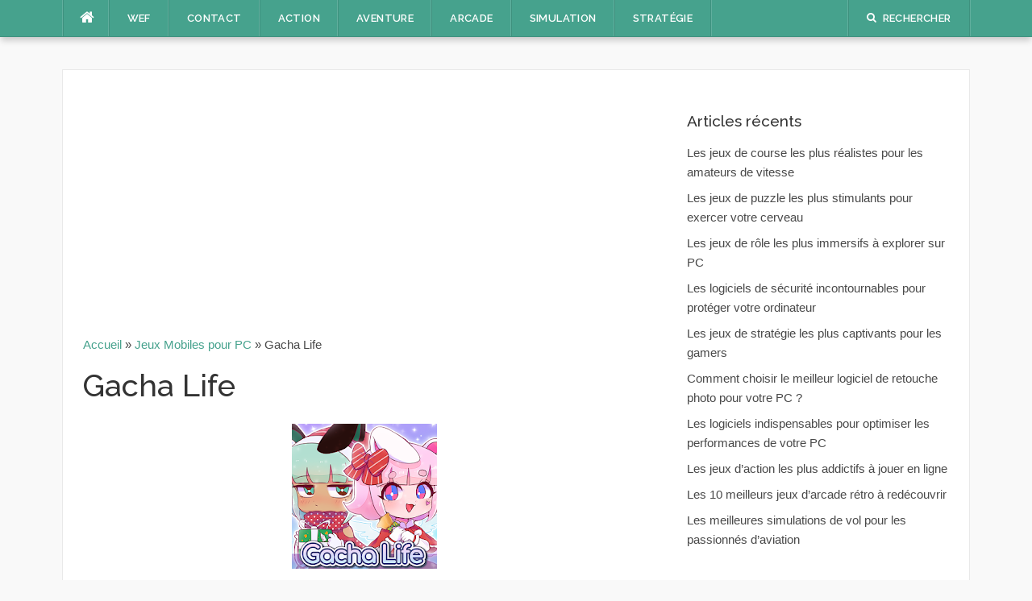

--- FILE ---
content_type: text/html; charset=UTF-8
request_url: https://www.webmasters-en-france.com/gacha-life.html
body_size: 9746
content:
<!DOCTYPE html>
<html lang="fr-FR">
<head>
<meta charset="UTF-8">
<meta name="viewport" content="width=device-width, initial-scale=1">
<link rel="profile" href="https://gmpg.org/xfn/11">
<link rel="pingback" href="https://www.webmasters-en-france.com/xmlrpc.php">
<meta name="google-site-verification" content="EyAgCb7YvRtPtH3sHw2Aw6Dgctsr2msUUEJaYGIA8O4" />
	<!--<script type="text/javascript" src="https://cache.consentframework.com/js/pa/28908/c/xAxux/stub" referrerpolicy="unsafe-url" charset="utf-8"></script>
<script>
window.Sddan = {
    "info": {
        "hd_m" : "",
        "hd_s256" : "",
        "uf_postal_code" : "",
        "uf_bday" : "",
        "uf_gender" : "",
    }
};
</script>-->
	
	<script type="text/javascript" src="https://cache.consentframework.com/js/pa/28908/c/xAxux/stub"></script>
<script type="text/javascript" src="https://choices.consentframework.com/js/pa/28908/c/xAxux/cmp" async></script>
    <!-- Google tag (gtag.js) -->
    <script async src="https://www.googletagmanager.com/gtag/js?id=G-0M0B0R1GHH"></script>
    <script>
        window.dataLayer = window.dataLayer || [];
        function gtag(){dataLayer.push(arguments);}
        gtag('js', new Date());

        gtag('config', 'G-0M0B0R1GHH');
    </script>
<!--<script type="text/javascript" src="https://choices.consentframework.com/js/pa/28908/c/xAxux/cmp" referrerpolicy="unsafe-url" charset="utf-8" async></script>-->
<script async src="https://pagead2.googlesyndication.com/pagead/js/adsbygoogle.js?client=ca-pub-3693700262927471"
     crossorigin="anonymous"></script>
<meta name='robots' content='index, follow, max-image-preview:large, max-snippet:-1, max-video-preview:-1' />

	<!-- This site is optimized with the Yoast SEO plugin v26.6 - https://yoast.com/wordpress/plugins/seo/ -->
	<title>Jouer et Télécharger Gacha Life sur PC / MAC</title>
	<link rel="canonical" href="https://www.webmasters-en-france.com/gacha-life.html" />
	<meta property="og:locale" content="fr_FR" />
	<meta property="og:type" content="article" />
	<meta property="og:title" content="Jouer et Télécharger Gacha Life sur PC / MAC" />
	<meta property="og:description" content="Gacha Life est une application Mobile (IOS et/ou Android) ou Tablette jouable sur PC / Mac Gratuitement située dans la catégorie : Jeux Grand Public. Vous avez la possibilité de télécharger Gacha Life pour jouer directement sur PC ou Mac gratuitement depuis notre site web (http://www.webmasters-en-france.com). Gacha Life : Jouer gratuitement partout Gacha life est [&hellip;]" />
	<meta property="og:url" content="http://www.webmasters-en-france.com/gacha-life.html" />
	<meta property="og:site_name" content="WEF" />
	<meta property="article:published_time" content="2019-03-29T09:35:04+00:00" />
	<meta property="article:modified_time" content="2020-07-07T09:16:21+00:00" />
	<meta property="og:image" content="https://www.webmasters-en-france.com/wp-content/uploads/logo-air-com-lunime-gachalife.png" />
	<meta property="og:image:width" content="180" />
	<meta property="og:image:height" content="180" />
	<meta property="og:image:type" content="image/png" />
	<meta name="author" content="gestion" />
	<meta name="twitter:card" content="summary_large_image" />
	<meta name="twitter:label1" content="Écrit par" />
	<meta name="twitter:data1" content="gestion" />
	<meta name="twitter:label2" content="Durée de lecture estimée" />
	<meta name="twitter:data2" content="4 minutes" />
	<script type="application/ld+json" class="yoast-schema-graph">{"@context":"https://schema.org","@graph":[{"@type":"WebPage","@id":"http://www.webmasters-en-france.com/gacha-life.html","url":"http://www.webmasters-en-france.com/gacha-life.html","name":"Jouer et Télécharger Gacha Life sur PC / MAC","isPartOf":{"@id":"http://www.webmasters-en-france.com/#website"},"primaryImageOfPage":{"@id":"http://www.webmasters-en-france.com/gacha-life.html#primaryimage"},"image":{"@id":"http://www.webmasters-en-france.com/gacha-life.html#primaryimage"},"thumbnailUrl":"https://www.webmasters-en-france.com/wp-content/uploads/logo-air-com-lunime-gachalife.png","datePublished":"2019-03-29T09:35:04+00:00","dateModified":"2020-07-07T09:16:21+00:00","author":{"@id":"http://www.webmasters-en-france.com/#/schema/person/c875f7b03907ddf396826fffec3319ab"},"breadcrumb":{"@id":"http://www.webmasters-en-france.com/gacha-life.html#breadcrumb"},"inLanguage":"fr-FR","potentialAction":[{"@type":"ReadAction","target":["http://www.webmasters-en-france.com/gacha-life.html"]}]},{"@type":"ImageObject","inLanguage":"fr-FR","@id":"http://www.webmasters-en-france.com/gacha-life.html#primaryimage","url":"https://www.webmasters-en-france.com/wp-content/uploads/logo-air-com-lunime-gachalife.png","contentUrl":"https://www.webmasters-en-france.com/wp-content/uploads/logo-air-com-lunime-gachalife.png","width":180,"height":180},{"@type":"BreadcrumbList","@id":"http://www.webmasters-en-france.com/gacha-life.html#breadcrumb","itemListElement":[{"@type":"ListItem","position":1,"name":"Accueil","item":"http://www.webmasters-en-france.com/"},{"@type":"ListItem","position":2,"name":"Jeux Mobiles pour PC","item":"http://www.webmasters-en-france.com/c/application-pour-pc"},{"@type":"ListItem","position":3,"name":"Gacha Life"}]},{"@type":"WebSite","@id":"http://www.webmasters-en-france.com/#website","url":"http://www.webmasters-en-france.com/","name":"WEF","description":"Logiciels, Applications PC","potentialAction":[{"@type":"SearchAction","target":{"@type":"EntryPoint","urlTemplate":"http://www.webmasters-en-france.com/?s={search_term_string}"},"query-input":{"@type":"PropertyValueSpecification","valueRequired":true,"valueName":"search_term_string"}}],"inLanguage":"fr-FR"},{"@type":"Person","@id":"http://www.webmasters-en-france.com/#/schema/person/c875f7b03907ddf396826fffec3319ab","name":"gestion","image":{"@type":"ImageObject","inLanguage":"fr-FR","@id":"http://www.webmasters-en-france.com/#/schema/person/image/","url":"https://secure.gravatar.com/avatar/a591aab889257779021db608212bef3f169850c7f2b9802bfc5baf09928332f5?s=96&d=mm&r=g","contentUrl":"https://secure.gravatar.com/avatar/a591aab889257779021db608212bef3f169850c7f2b9802bfc5baf09928332f5?s=96&d=mm&r=g","caption":"gestion"}}]}</script>
	<!-- / Yoast SEO plugin. -->


<link rel='dns-prefetch' href='//fonts.googleapis.com' />
<link rel="alternate" type="application/rss+xml" title="WEF &raquo; Flux" href="https://www.webmasters-en-france.com/feed" />
<link rel="alternate" type="application/rss+xml" title="WEF &raquo; Flux des commentaires" href="https://www.webmasters-en-france.com/comments/feed" />
<link rel="alternate" title="oEmbed (JSON)" type="application/json+oembed" href="https://www.webmasters-en-france.com/wp-json/oembed/1.0/embed?url=https%3A%2F%2Fwww.webmasters-en-france.com%2Fgacha-life.html" />
<link rel="alternate" title="oEmbed (XML)" type="text/xml+oembed" href="https://www.webmasters-en-france.com/wp-json/oembed/1.0/embed?url=https%3A%2F%2Fwww.webmasters-en-france.com%2Fgacha-life.html&#038;format=xml" />
<style id='wp-img-auto-sizes-contain-inline-css' type='text/css'>
img:is([sizes=auto i],[sizes^="auto," i]){contain-intrinsic-size:3000px 1500px}
/*# sourceURL=wp-img-auto-sizes-contain-inline-css */
</style>
<style id='wp-emoji-styles-inline-css' type='text/css'>

	img.wp-smiley, img.emoji {
		display: inline !important;
		border: none !important;
		box-shadow: none !important;
		height: 1em !important;
		width: 1em !important;
		margin: 0 0.07em !important;
		vertical-align: -0.1em !important;
		background: none !important;
		padding: 0 !important;
	}
/*# sourceURL=wp-emoji-styles-inline-css */
</style>
<style id='wp-block-library-inline-css' type='text/css'>
:root{--wp-block-synced-color:#7a00df;--wp-block-synced-color--rgb:122,0,223;--wp-bound-block-color:var(--wp-block-synced-color);--wp-editor-canvas-background:#ddd;--wp-admin-theme-color:#007cba;--wp-admin-theme-color--rgb:0,124,186;--wp-admin-theme-color-darker-10:#006ba1;--wp-admin-theme-color-darker-10--rgb:0,107,160.5;--wp-admin-theme-color-darker-20:#005a87;--wp-admin-theme-color-darker-20--rgb:0,90,135;--wp-admin-border-width-focus:2px}@media (min-resolution:192dpi){:root{--wp-admin-border-width-focus:1.5px}}.wp-element-button{cursor:pointer}:root .has-very-light-gray-background-color{background-color:#eee}:root .has-very-dark-gray-background-color{background-color:#313131}:root .has-very-light-gray-color{color:#eee}:root .has-very-dark-gray-color{color:#313131}:root .has-vivid-green-cyan-to-vivid-cyan-blue-gradient-background{background:linear-gradient(135deg,#00d084,#0693e3)}:root .has-purple-crush-gradient-background{background:linear-gradient(135deg,#34e2e4,#4721fb 50%,#ab1dfe)}:root .has-hazy-dawn-gradient-background{background:linear-gradient(135deg,#faaca8,#dad0ec)}:root .has-subdued-olive-gradient-background{background:linear-gradient(135deg,#fafae1,#67a671)}:root .has-atomic-cream-gradient-background{background:linear-gradient(135deg,#fdd79a,#004a59)}:root .has-nightshade-gradient-background{background:linear-gradient(135deg,#330968,#31cdcf)}:root .has-midnight-gradient-background{background:linear-gradient(135deg,#020381,#2874fc)}:root{--wp--preset--font-size--normal:16px;--wp--preset--font-size--huge:42px}.has-regular-font-size{font-size:1em}.has-larger-font-size{font-size:2.625em}.has-normal-font-size{font-size:var(--wp--preset--font-size--normal)}.has-huge-font-size{font-size:var(--wp--preset--font-size--huge)}.has-text-align-center{text-align:center}.has-text-align-left{text-align:left}.has-text-align-right{text-align:right}.has-fit-text{white-space:nowrap!important}#end-resizable-editor-section{display:none}.aligncenter{clear:both}.items-justified-left{justify-content:flex-start}.items-justified-center{justify-content:center}.items-justified-right{justify-content:flex-end}.items-justified-space-between{justify-content:space-between}.screen-reader-text{border:0;clip-path:inset(50%);height:1px;margin:-1px;overflow:hidden;padding:0;position:absolute;width:1px;word-wrap:normal!important}.screen-reader-text:focus{background-color:#ddd;clip-path:none;color:#444;display:block;font-size:1em;height:auto;left:5px;line-height:normal;padding:15px 23px 14px;text-decoration:none;top:5px;width:auto;z-index:100000}html :where(.has-border-color){border-style:solid}html :where([style*=border-top-color]){border-top-style:solid}html :where([style*=border-right-color]){border-right-style:solid}html :where([style*=border-bottom-color]){border-bottom-style:solid}html :where([style*=border-left-color]){border-left-style:solid}html :where([style*=border-width]){border-style:solid}html :where([style*=border-top-width]){border-top-style:solid}html :where([style*=border-right-width]){border-right-style:solid}html :where([style*=border-bottom-width]){border-bottom-style:solid}html :where([style*=border-left-width]){border-left-style:solid}html :where(img[class*=wp-image-]){height:auto;max-width:100%}:where(figure){margin:0 0 1em}html :where(.is-position-sticky){--wp-admin--admin-bar--position-offset:var(--wp-admin--admin-bar--height,0px)}@media screen and (max-width:600px){html :where(.is-position-sticky){--wp-admin--admin-bar--position-offset:0px}}

/*# sourceURL=wp-block-library-inline-css */
</style>
<style id='classic-theme-styles-inline-css' type='text/css'>
/*! This file is auto-generated */
.wp-block-button__link{color:#fff;background-color:#32373c;border-radius:9999px;box-shadow:none;text-decoration:none;padding:calc(.667em + 2px) calc(1.333em + 2px);font-size:1.125em}.wp-block-file__button{background:#32373c;color:#fff;text-decoration:none}
/*# sourceURL=/wp-includes/css/classic-themes.min.css */
</style>
<link rel='stylesheet' id='kk-star-ratings-css' href='https://www.webmasters-en-france.com/wp-content/plugins/kk-star-ratings/src/core/public/css/kk-star-ratings.min.css?ver=5.4.10.3' type='text/css' media='all' />
<link rel='stylesheet' id='codilight-lite-google-fonts-css' href='https://fonts.googleapis.com/css?family=Raleway%3A300%2C400%2C500%2C600%7CMerriweather&#038;subset=latin%2Clatin-ext' type='text/css' media='all' />
<link rel='stylesheet' id='codilight-lite-fontawesome-css' href='https://www.webmasters-en-france.com/wp-content/themes/codilight-lite/assets/css/font-awesome.min.css?ver=4.4.0' type='text/css' media='all' />
<link rel='stylesheet' id='codilight-lite-style-css' href='https://www.webmasters-en-france.com/wp-content/themes/codilight-lite/style.css?ver=6.9' type='text/css' media='all' />
<script type="text/javascript" src="https://www.webmasters-en-france.com/wp-includes/js/jquery/jquery.min.js?ver=3.7.1" id="jquery-core-js"></script>
<script type="text/javascript" src="https://www.webmasters-en-france.com/wp-includes/js/jquery/jquery-migrate.min.js?ver=3.4.1" id="jquery-migrate-js"></script>
<link rel="https://api.w.org/" href="https://www.webmasters-en-france.com/wp-json/" /><link rel="alternate" title="JSON" type="application/json" href="https://www.webmasters-en-france.com/wp-json/wp/v2/posts/4285" /><link rel="EditURI" type="application/rsd+xml" title="RSD" href="https://www.webmasters-en-france.com/xmlrpc.php?rsd" />
<meta name="generator" content="WordPress 6.9" />
<link rel='shortlink' href='https://www.webmasters-en-france.com/?p=4285' />
<script type="application/ld+json">{
    "@context": "https://schema.org/",
    "@type": "CreativeWorkSeries",
    "name": "Gacha Life",
    "aggregateRating": {
        "@type": "AggregateRating",
        "ratingValue": "3.2",
        "bestRating": "5",
        "ratingCount": "133"
    }
}</script>		<style type="text/css" id="wp-custom-css">
			.site-content{
	margin-top:0px;
}		</style>
		</head>

<body class="wp-singular post-template-default single single-post postid-4285 single-format-standard wp-theme-codilight-lite group-blog">
<div id="page" class="hfeed site">
	<a class="skip-link screen-reader-text" href="#content">Aller au contenu</a>
		<div id="topbar" class="site-topbar">
		<div class="container">
			<div class="topbar-left pull-left">
				<nav id="site-navigation" class="main-navigation" >
					<span class="home-menu"> <a href="https://www.webmasters-en-france.com/" rel="home"><i class="fa fa-home"></i></a></span>
					<span class="nav-toggle"><a href="#0" id="nav-toggle">Menu<span></span></a></span>
					<ul class="ft-menu">
						<li id="menu-item-15" class="menu-item menu-item-type-custom menu-item-object-custom menu-item-home menu-item-15"><a href="https://www.webmasters-en-france.com/">WEF</a></li>
<li id="menu-item-4921" class="menu-item menu-item-type-post_type menu-item-object-page menu-item-4921"><a href="https://www.webmasters-en-france.com/contact">Contact</a></li>
<li id="menu-item-4922" class="menu-item menu-item-type-taxonomy menu-item-object-category menu-item-4922"><a href="https://www.webmasters-en-france.com/c/application-pour-pc/jeux-action">Action</a></li>
<li id="menu-item-4923" class="menu-item menu-item-type-taxonomy menu-item-object-category menu-item-4923"><a href="https://www.webmasters-en-france.com/c/application-pour-pc/jeux-aventure">Aventure</a></li>
<li id="menu-item-4924" class="menu-item menu-item-type-taxonomy menu-item-object-category menu-item-4924"><a href="https://www.webmasters-en-france.com/c/application-pour-pc/jeux-darcade">Arcade</a></li>
<li id="menu-item-4925" class="menu-item menu-item-type-taxonomy menu-item-object-category menu-item-4925"><a href="https://www.webmasters-en-france.com/c/application-pour-pc/jeux-de-simulation">Simulation</a></li>
<li id="menu-item-4926" class="menu-item menu-item-type-taxonomy menu-item-object-category menu-item-4926"><a href="https://www.webmasters-en-france.com/c/application-pour-pc/jeux-de-strategie">Stratégie</a></li>
					</ul>
				</nav><!-- #site-navigation -->
			</div>
			<div class="topbar-right pull-right">
				<ul class="topbar-elements">
										<li class="topbar-search">
						<a href="javascript:void(0)"><i class="search-icon fa fa-search"></i><span>Rechercher</span></a>
						<div class="dropdown-content dropdown-search">
							<form role="search" method="get" class="search-form" action="https://www.webmasters-en-france.com/">
				<label>
					<span class="screen-reader-text">Rechercher :</span>
					<input type="search" class="search-field" placeholder="Rechercher…" value="" name="s" />
				</label>
				<input type="submit" class="search-submit" value="Rechercher" />
			</form>						</div>
					</li>
										<div class="clear"></div>
				</ul>
			</div>
		</div>
	</div><!--#topbar-->
	
	<div class="mobile-navigation">
				<ul>
			<li class="menu-item menu-item-type-custom menu-item-object-custom menu-item-home menu-item-15"><a href="https://www.webmasters-en-france.com/">WEF</a></li>
<li class="menu-item menu-item-type-post_type menu-item-object-page menu-item-4921"><a href="https://www.webmasters-en-france.com/contact">Contact</a></li>
<li class="menu-item menu-item-type-taxonomy menu-item-object-category menu-item-4922"><a href="https://www.webmasters-en-france.com/c/application-pour-pc/jeux-action">Action</a></li>
<li class="menu-item menu-item-type-taxonomy menu-item-object-category menu-item-4923"><a href="https://www.webmasters-en-france.com/c/application-pour-pc/jeux-aventure">Aventure</a></li>
<li class="menu-item menu-item-type-taxonomy menu-item-object-category menu-item-4924"><a href="https://www.webmasters-en-france.com/c/application-pour-pc/jeux-darcade">Arcade</a></li>
<li class="menu-item menu-item-type-taxonomy menu-item-object-category menu-item-4925"><a href="https://www.webmasters-en-france.com/c/application-pour-pc/jeux-de-simulation">Simulation</a></li>
<li class="menu-item menu-item-type-taxonomy menu-item-object-category menu-item-4926"><a href="https://www.webmasters-en-france.com/c/application-pour-pc/jeux-de-strategie">Stratégie</a></li>
		</ul>
			</div>

		<header id="masthead" class="site-header" >
			</header><!-- #masthead -->
	
	<div id="content" class="site-content container right-sidebar">
		<div class="content-inside">
			<div id="primary" class="content-area">
				<div class='code-block code-block-1' style='margin: 8px 0; clear: both;'>
<script async src="https://pagead2.googlesyndication.com/pagead/js/adsbygoogle.js"></script>
<ins class="adsbygoogle"
     style="display:block; text-align:center;"
     data-ad-layout="in-article"
     data-ad-format="fluid"
     data-ad-client="ca-pub-3693700262927471"
     data-ad-slot="7032507205"></ins>
<script>
     (adsbygoogle = window.adsbygoogle || []).push({});
</script></div>
				<main id="main" class="site-main" role="main">
				</p>
						<p id="breadcrumbs"><span><span><a href="https://www.webmasters-en-france.com/">Accueil</a></span> » <span><a href="https://www.webmasters-en-france.com/c/application-pour-pc">Jeux Mobiles pour PC</a></span> » <span class="breadcrumb_last" aria-current="page">Gacha Life</span></span></p>
						<p>				
					
<article id="post-4285" class="post-4285 post type-post status-publish format-standard has-post-thumbnail hentry category-jeux-grand-public category-application-pour-pc">
	<header class="entry-header entry-header-single">
		<h1 class="entry-title">Gacha Life</h1>	</header><!-- .entry-header -->

		<div class="entry-thumb">
		<img width="180" height="180" src="https://www.webmasters-en-france.com/wp-content/uploads/logo-air-com-lunime-gachalife.png" class="attachment-codilight_lte_codilight_lite_single_medium size-codilight_lte_codilight_lite_single_medium wp-post-image" alt="" decoding="async" srcset="https://www.webmasters-en-france.com/wp-content/uploads/logo-air-com-lunime-gachalife.png 180w, https://www.webmasters-en-france.com/wp-content/uploads/logo-air-com-lunime-gachalife-150x150.png 150w" sizes="(max-width: 180px) 100vw, 180px" />	</div>
	
	<div class="entry-content">
		<div class="download-link" style="text-align:center;margin-bottom: 10px;">
	<a href="https://www.webmasters-en-france.com/telecharger-jeux.html" class="download-btn download-link btn btn-lg btn-success sally_btn" rel="nofollow" target="_blank"><svg width="26" height="28" class="" style="margin-bottom: -6px;" viewBox="0 0 1792 1792" xmlns="http://www.w3.org/2000/svg"><path d="M1344 1344q0-26-19-45t-45-19-45 19-19 45 19 45 45 19 45-19 19-45zm256 0q0-26-19-45t-45-19-45 19-19 45 19 45 45 19 45-19 19-45zm128-224v320q0 40-28 68t-68 28h-1472q-40 0-68-28t-28-68v-320q0-40 28-68t68-28h465l135 136q58 56 136 56t136-56l136-136h464q40 0 68 28t28 68zm-325-569q17 41-14 70l-448 448q-18 19-45 19t-45-19l-448-448q-31-29-14-70 17-39 59-39h256v-448q0-26 19-45t45-19h256q26 0 45 19t19 45v448h256q42 0 59 39z" fill="#fff"/></svg> Jouer avec Emulateur</a>
	</div>
<p>Gacha Life est une application Mobile (IOS et/ou Android) ou Tablette jouable sur PC / Mac Gratuitement située dans la catégorie : Jeux Grand Public.<br />
Vous avez la possibilité de télécharger Gacha Life pour jouer directement sur PC ou Mac gratuitement depuis notre site web (http://www.webmasters-en-france.com).</p>
<h2>Gacha Life : Jouer gratuitement partout</h2>
<p><span style="font-weight: 400;">Gacha life est l’un des divertissements grand public beaucoup plus dédiés aux adolescents. C’est un jeu de rôle qui permet aux joueurs de créer des histoires, de gérer les différentes interactions et les tournures que peut prendre le jeu. Gacha Life est surtout apprécié parce qu’il offre des expériences qui se rapprochent vraiment de la réalité.</span></p><div class='code-block code-block-1' style='margin: 8px 0; clear: both;'>
<script async src="https://pagead2.googlesyndication.com/pagead/js/adsbygoogle.js"></script>
<ins class="adsbygoogle"
     style="display:block; text-align:center;"
     data-ad-layout="in-article"
     data-ad-format="fluid"
     data-ad-client="ca-pub-3693700262927471"
     data-ad-slot="7032507205"></ins>
<script>
     (adsbygoogle = window.adsbygoogle || []).push({});
</script></div>

<h3><span style="font-weight: 400;">Gacha Life&nbsp;: une application disponible sur PC, Mac et Mobile</span></h3>
<p><span style="font-weight: 400;">Gacha Life est un jeu numérique qui peut se jouer sur toutes les formes de supports (iOS, Android, Microsoft Windows). Vous pouvez le télécharger aussi bien sur l’Apple Store que sur Play Store. Le téléchargement est donc possible avec les ordinateurs, les Smartphones et les tablettes.&nbsp;&nbsp;&nbsp;</span></p>
<p><span style="font-weight: 400;">Le but du jeu Gacha Life est d’explorer un monde animé où le joueur choisit un personnage qui l’incarne dans le monde virtuel. Tout au long du jeu, il doit être à ses soins, offrir au personnage un look et le faire participer aux différents mini-jeux de l’application. Pour ne pas ennuyer les joueurs, le jeu a été construit avec un graphisme en 3D et les parties sont accompagné d’une musique agréable en fond sonore.&nbsp;</span></p>
<h3><span style="font-weight: 400;">Comment jouer à Gacha Life&nbsp;?&nbsp;</span></h3>
<p><span style="font-weight: 400;">Pour commencer, une fois le jeu installé, vous devez choisir le personnage qui vous souhaitez incarner tout au long du jeu. Après ce choix, vous devez ensuite vêtir votre clone à son goût. Vous allez notamment prendre en compte sa coiffure, sa tenue et tous les autres accessoires vestimentaires.&nbsp;</span></p>
<p><span style="font-weight: 400;">La prochaine étape va consister à choisir le décor qui va abriter l’histoire du joueur. C’est ainsi que vous pouvez commencer à explorer les villes existantes dans le jeu. </span></p>
<h2>Aperçu en images de l&rsquo;application Gacha Life</h2>
<p><div class="single-img"><img decoding="async" src="https://www.webmasters-en-france.com/wp-content/uploads/grandpublic/air-com-lunime-gachalife-1.png" class="img-responsive" alt="Aperçu Gacha Life - Img 1" /></div><div class="single-img"><img decoding="async" src="https://www.webmasters-en-france.com/wp-content/uploads/grandpublic/air-com-lunime-gachalife-2.png" class="img-responsive" alt="Aperçu Gacha Life - Img 2" /></div><div class="single-img"><img decoding="async" src="https://www.webmasters-en-france.com/wp-content/uploads/grandpublic/air-com-lunime-gachalife-3.png" class="img-responsive" alt="Aperçu Gacha Life - Img 3" /></div><div class="download-link" style="text-align:center;margin-bottom: 10px;">
	<a href="https://www.webmasters-en-france.com/telecharger-jeux.html" class="download-btn download-link btn btn-lg btn-success sally_btn" rel="nofollow" target="_blank"><svg width="26" height="28" class="" style="margin-bottom: -6px;" viewBox="0 0 1792 1792" xmlns="http://www.w3.org/2000/svg"><path d="M1344 1344q0-26-19-45t-45-19-45 19-19 45 19 45 45 19 45-19 19-45zm256 0q0-26-19-45t-45-19-45 19-19 45 19 45 45 19 45-19 19-45zm128-224v320q0 40-28 68t-68 28h-1472q-40 0-68-28t-28-68v-320q0-40 28-68t68-28h465l135 136q58 56 136 56t136-56l136-136h464q40 0 68 28t28 68zm-325-569q17 41-14 70l-448 448q-18 19-45 19t-45-19l-448-448q-31-29-14-70 17-39 59-39h256v-448q0-26 19-45t45-19h256q26 0 45 19t19 45v448h256q42 0 59 39z" fill="#fff"/></svg> Jouer avec Emulateur</a>
	</div>Détails de l&rsquo;Appli Gacha Life :</p>
<ul>
<li><strong>Dernière mise à jour</strong> : la dernière mise à jour date du 11 février 2019.</li>
<li><strong>Nombre d&rsquo;avis</strong> : il y a 367 322 avis pour Gacha Life au 29/03/2019.</li>
<li><strong>Note des internautes</strong> : 4.7</li>
<li><strong>Nombre de téléchargements </strong> : 5 000 000+ téléchargements de l&rsquo;application Gacha Life</li>
<li><strong>Version du Jeu</strong> :  .</li>
<li><strong>Version Supportées (Android)</strong> :  .</li>
</ul>
<p><em>La dernière version de la fiche date du 29/03/2019</em><div class="download-link" style="text-align:center;margin-bottom: 10px;">
	<a href="https://www.webmasters-en-france.com/telecharger-jeux.html" class="download-btn download-link btn btn-lg btn-success sally_btn" rel="nofollow" target="_blank"><svg width="26" height="28" class="" style="margin-bottom: -6px;" viewBox="0 0 1792 1792" xmlns="http://www.w3.org/2000/svg"><path d="M1344 1344q0-26-19-45t-45-19-45 19-19 45 19 45 45 19 45-19 19-45zm256 0q0-26-19-45t-45-19-45 19-19 45 19 45 45 19 45-19 19-45zm128-224v320q0 40-28 68t-68 28h-1472q-40 0-68-28t-28-68v-320q0-40 28-68t68-28h465l135 136q58 56 136 56t136-56l136-136h464q40 0 68 28t28 68zm-325-569q17 41-14 70l-448 448q-18 19-45 19t-45-19l-448-448q-31-29-14-70 17-39 59-39h256v-448q0-26 19-45t45-19h256q26 0 45 19t19 45v448h256q42 0 59 39z" fill="#fff"/></svg> Jouer avec Emulateur</a>
	</div></p>
<h2>Liste des systèmes d&rsquo;exploitation disponibles pour jouer àGacha Life sur PC et Mac</h2>
<ul>
<li>Windows 10 Edition Pro</li>
<li>Windows 10 Famille</li>
<li>Windows 8</li>
<li>Windows 7</li>
<li>Windows Vista</li>
<li>Windows XP</li>
<li>MacOS High Sierra</li>
<li>MacOS Sierra</li>
<li>OS X 10.11</li>
<li>OS X 10.10</li>
<li>OS X 10.9</li>
<li>OS X 10.8</li>
<li>Mac OS X 10.5</li>
<li>Etc.</li>
</ul>

<h2>Comment Télécharger Gacha Life pour PC</h2>
<p>Nous vous proposons une méthode très simple pour jouer gratuitement à Gacha Life sur votre Ordinateur ou PC Portable. Pour cela lisez les instructions ci-dessous.</p>
<ul>
<li>Etape 1 : Récupérer l&rsquo;émulateur Android Bluestack pour PC 
		<a href="https://www.webmasters-en-france.com/telecharger-jeux.html" class="" rel="nofollow" target="_blank">Cliquez ici pour télécharger</a> (Dernière version)</li>
<li>Etape 2 : Cliquer sur le logiciel Bluestack que vous venez de récupérer et lancer le processus d&rsquo;installation</li>
<li>Etape 3 : Bluestack est désormais installé sur votre PC Windows, lancez l&rsquo;application en cliquant sur l&rsquo;icône (Raccourci) mise sur votre bureau</li>
<li>Etape 4 : Lancez le Play Store directement sur Bluestack et recherchez : Gacha Life. Pour installer le jeu, vous devrez vous connecter à votre compte Google.</li>
<li>Etape 5 : Vous avez désormais installé l&rsquo;application mobile Gacha Life pour PC ! A vous les parties !</li>
</ul>
<h2>Comment Télécharger Gacha Life pour Mac</h2>
<p>Le processus d&rsquo;installation est le même que la version PC pour jouer à Gacha Life sur votre MAC gratuitement.</p>
<p>Etape 1 : Récupérer l&rsquo;émulateur Android Bluestack pour Mac 
		<a href="https://www.webmasters-en-france.com/telecharger-jeux.html" class="" rel="nofollow" target="_blank">Cliquez ici pour télécharger</a> (Dernière version)<br />
Puis effectuer les mêmes étapes que celles évoquées dans l&rsquo;installation sur PC</p>
<p>Avec les instructions ci-dessus, Aucun besoin de télécharger le fichier APK Gacha Life</p>
<h2>Applications du même genre Gacha Life pouvant également vous intéresser</h2>
<ul><li><a href="https://www.webmasters-en-france.com/buddy-toss.html" targ>Buddy Toss</a></li><li><a href="https://www.webmasters-en-france.com/mon-cafe-jeu-de-restaurant.html" targ>Mon café — jeu de restaurant</a></li><li><a href="https://www.webmasters-en-france.com/bricks-n-balls.html" targ>Bricks n Balls</a></li></ul>
<p>Lien officiel vers le Play Store : <a href="https://play.google.com/store/apps/details?id=air.com.lunime.gachalife" target="_blank" rel="nofollow">https://play.google.com/store/apps/details?id=air.com.lunime.gachalife</a></p>
<div class="download-link" style="text-align:center;margin-bottom: 10px;">
	<a href="https://www.webmasters-en-france.com/telecharger-jeux.html" class="download-btn download-link btn btn-lg btn-success sally_btn" rel="nofollow" target="_blank"><svg width="26" height="28" class="" style="margin-bottom: -6px;" viewBox="0 0 1792 1792" xmlns="http://www.w3.org/2000/svg"><path d="M1344 1344q0-26-19-45t-45-19-45 19-19 45 19 45 45 19 45-19 19-45zm256 0q0-26-19-45t-45-19-45 19-19 45 19 45 45 19 45-19 19-45zm128-224v320q0 40-28 68t-68 28h-1472q-40 0-68-28t-28-68v-320q0-40 28-68t68-28h465l135 136q58 56 136 56t136-56l136-136h464q40 0 68 28t28 68zm-325-569q17 41-14 70l-448 448q-18 19-45 19t-45-19l-448-448q-31-29-14-70 17-39 59-39h256v-448q0-26 19-45t45-19h256q26 0 45 19t19 45v448h256q42 0 59 39z" fill="#fff"/></svg> Jouer avec Emulateur</a>
	</div>


<div class="kk-star-ratings kksr-auto kksr-align-left kksr-valign-bottom"
    data-payload='{&quot;align&quot;:&quot;left&quot;,&quot;id&quot;:&quot;4285&quot;,&quot;slug&quot;:&quot;default&quot;,&quot;valign&quot;:&quot;bottom&quot;,&quot;ignore&quot;:&quot;&quot;,&quot;reference&quot;:&quot;auto&quot;,&quot;class&quot;:&quot;&quot;,&quot;count&quot;:&quot;133&quot;,&quot;legendonly&quot;:&quot;&quot;,&quot;readonly&quot;:&quot;&quot;,&quot;score&quot;:&quot;3.2&quot;,&quot;starsonly&quot;:&quot;&quot;,&quot;best&quot;:&quot;5&quot;,&quot;gap&quot;:&quot;5&quot;,&quot;greet&quot;:&quot;Rate this post&quot;,&quot;legend&quot;:&quot;3.2\/5 - (133 votes)&quot;,&quot;size&quot;:&quot;24&quot;,&quot;title&quot;:&quot;Gacha Life&quot;,&quot;width&quot;:&quot;90.3&quot;,&quot;_legend&quot;:&quot;{score}\/{best} - ({count} {votes})&quot;,&quot;font_factor&quot;:&quot;1.25&quot;}'>
            
<div class="kksr-stars">
    
<div class="kksr-stars-inactive">
            <div class="kksr-star" data-star="1" style="padding-right: 5px">
            

<div class="kksr-icon" style="width: 24px; height: 24px;"></div>
        </div>
            <div class="kksr-star" data-star="2" style="padding-right: 5px">
            

<div class="kksr-icon" style="width: 24px; height: 24px;"></div>
        </div>
            <div class="kksr-star" data-star="3" style="padding-right: 5px">
            

<div class="kksr-icon" style="width: 24px; height: 24px;"></div>
        </div>
            <div class="kksr-star" data-star="4" style="padding-right: 5px">
            

<div class="kksr-icon" style="width: 24px; height: 24px;"></div>
        </div>
            <div class="kksr-star" data-star="5" style="padding-right: 5px">
            

<div class="kksr-icon" style="width: 24px; height: 24px;"></div>
        </div>
    </div>
    
<div class="kksr-stars-active" style="width: 90.3px;">
            <div class="kksr-star" style="padding-right: 5px">
            

<div class="kksr-icon" style="width: 24px; height: 24px;"></div>
        </div>
            <div class="kksr-star" style="padding-right: 5px">
            

<div class="kksr-icon" style="width: 24px; height: 24px;"></div>
        </div>
            <div class="kksr-star" style="padding-right: 5px">
            

<div class="kksr-icon" style="width: 24px; height: 24px;"></div>
        </div>
            <div class="kksr-star" style="padding-right: 5px">
            

<div class="kksr-icon" style="width: 24px; height: 24px;"></div>
        </div>
            <div class="kksr-star" style="padding-right: 5px">
            

<div class="kksr-icon" style="width: 24px; height: 24px;"></div>
        </div>
    </div>
</div>
                

<div class="kksr-legend" style="font-size: 19.2px;">
            3.2/5 - (133 votes)    </div>
    </div>
<div class='code-block code-block-2' style='margin: 8px 0; clear: both;'>
<script async src="//pagead2.googlesyndication.com/pagead/js/adsbygoogle.js"></script>
<!-- WEF -->
<ins class="adsbygoogle"
     style="display:block"
     data-ad-client="ca-pub-3693700262927471"
     data-ad-slot="4670813653"
     data-ad-format="auto"></ins>
<script>
(adsbygoogle = window.adsbygoogle || []).push({});
</script></div>
<!-- CONTENT END 2 -->
			</div><!-- .entry-content -->

	<footer class="entry-footer">
		<div class="entry-taxonomies"><div class="entry-categories"><span>Catégories</span><ul class="post-categories">
	<li><a href="https://www.webmasters-en-france.com/c/application-pour-pc/jeux-grand-public" rel="category tag">Jeux Grand Public</a></li>
	<li><a href="https://www.webmasters-en-france.com/c/application-pour-pc" rel="category tag">Jeux Mobiles pour PC</a></li></ul></div></div>
						<div class="post-navigation row">
			<div class="col-md-6">
								<span>Article précédent</span>
				<h2 class="h5"><a href="https://www.webmasters-en-france.com/talking-tom-jetski-2.html" rel="prev">Talking Tom Jetski 2</a></h2>
							</div>
			<div class="col-md-6 post-navi-next">
								<span>Article suivant</span>
				<h2 class="h5"><a href="https://www.webmasters-en-france.com/bubble-shooter-2.html" rel="next">Bubble Shooter</a></h2>
							</div>
		</div>
		
	</footer><!-- .entry-footer -->
</article><!-- #post-## -->

					
				
				</main><!-- #main -->
			</div><!-- #primary -->


		<div id="secondary" class="widget-area sidebar" role="complementary">
			<aside id="text-3" class="widget widget_text">			<div class="textwidget"></div>
		</aside>
		<aside id="recent-posts-2" class="widget widget_recent_entries">
		<h2 class="widget-title"><span>Articles récents</span></h2>
		<ul>
											<li>
					<a href="https://www.webmasters-en-france.com/jeux-course-realistes-amateurs-vitesse.html">Les jeux de course les plus réalistes pour les amateurs de vitesse</a>
									</li>
											<li>
					<a href="https://www.webmasters-en-france.com/jeux-puzzle-stimulants-exercer-cerveau.html">Les jeux de puzzle les plus stimulants pour exercer votre cerveau</a>
									</li>
											<li>
					<a href="https://www.webmasters-en-france.com/jeux-role-plus-immersifs-explorer-pc.html">Les jeux de rôle les plus immersifs à explorer sur PC</a>
									</li>
											<li>
					<a href="https://www.webmasters-en-france.com/logiciels-securite-incontournables-proteger-ordinateur.html">Les logiciels de sécurité incontournables pour protéger votre ordinateur</a>
									</li>
											<li>
					<a href="https://www.webmasters-en-france.com/jeux-strategie-captivants-gamers.html">Les jeux de stratégie les plus captivants pour les gamers</a>
									</li>
											<li>
					<a href="https://www.webmasters-en-france.com/choisir-meilleur-logiciel-retouche-photo-pc.html">Comment choisir le meilleur logiciel de retouche photo pour votre PC ?</a>
									</li>
											<li>
					<a href="https://www.webmasters-en-france.com/logiciels-indispensables-optimiser-performances-pc.html">Les logiciels indispensables pour optimiser les performances de votre PC</a>
									</li>
											<li>
					<a href="https://www.webmasters-en-france.com/jeux-action-plus-addictifs-jouer-ligne.html">Les jeux d&rsquo;action les plus addictifs à jouer en ligne</a>
									</li>
											<li>
					<a href="https://www.webmasters-en-france.com/meilleurs-jeux-arcade-retro-redecouvrir.html">Les 10 meilleurs jeux d&rsquo;arcade rétro à redécouvrir</a>
									</li>
											<li>
					<a href="https://www.webmasters-en-france.com/meilleures-simulations-vol-passionnes-aviation.html">Les meilleures simulations de vol pour les passionnés d&rsquo;aviation</a>
									</li>
					</ul>

		</aside>		</div><!-- #secondary -->
		</div> <!--#content-inside-->
	</div><!-- #content -->
	<div class="footer-shadow container">
		<div class="row">
			<div class="col-md-12">
				<img src="https://www.webmasters-en-france.com/wp-content/themes/codilight-lite/assets/images/footer-shadow.png" alt="" />
			</div>
		</div>
	</div>
	<footer id="colophon" class="site-footer" >
		<div class="container">

			
			<div class="site-info">
				<p>
					Copyright 2026 &copy; WEF Tous droits réservés.				</p>
				<a href="https://www.webmasters-en-france.com/mentions-legales">Mentions Légales </a> - <a href="https://www.webmasters-en-france.com/politique-de-confidentialite">Politique de Condidentialité</a> - <a href="https://www.webmasters-en-france.com/contact">Contactez-nous</a>
			</div><!-- .site-info -->

		</div>
	</footer><!-- #colophon -->
</div><!-- #page -->
<script defer src="https://static.cloudflareinsights.com/beacon.min.js/vcd15cbe7772f49c399c6a5babf22c1241717689176015" integrity="sha512-ZpsOmlRQV6y907TI0dKBHq9Md29nnaEIPlkf84rnaERnq6zvWvPUqr2ft8M1aS28oN72PdrCzSjY4U6VaAw1EQ==" data-cf-beacon='{"version":"2024.11.0","token":"4db1ad53cdcd4bd785d5f0490c5ac297","r":1,"server_timing":{"name":{"cfCacheStatus":true,"cfEdge":true,"cfExtPri":true,"cfL4":true,"cfOrigin":true,"cfSpeedBrain":true},"location_startswith":null}}' crossorigin="anonymous"></script>
</body>
</html>


--- FILE ---
content_type: text/html; charset=utf-8
request_url: https://www.google.com/recaptcha/api2/aframe
body_size: 261
content:
<!DOCTYPE HTML><html><head><meta http-equiv="content-type" content="text/html; charset=UTF-8"></head><body><script nonce="xgnHW7kVowVQ1MICvWyBDw">/** Anti-fraud and anti-abuse applications only. See google.com/recaptcha */ try{var clients={'sodar':'https://pagead2.googlesyndication.com/pagead/sodar?'};window.addEventListener("message",function(a){try{if(a.source===window.parent){var b=JSON.parse(a.data);var c=clients[b['id']];if(c){var d=document.createElement('img');d.src=c+b['params']+'&rc='+(localStorage.getItem("rc::a")?sessionStorage.getItem("rc::b"):"");window.document.body.appendChild(d);sessionStorage.setItem("rc::e",parseInt(sessionStorage.getItem("rc::e")||0)+1);localStorage.setItem("rc::h",'1769433090730');}}}catch(b){}});window.parent.postMessage("_grecaptcha_ready", "*");}catch(b){}</script></body></html>